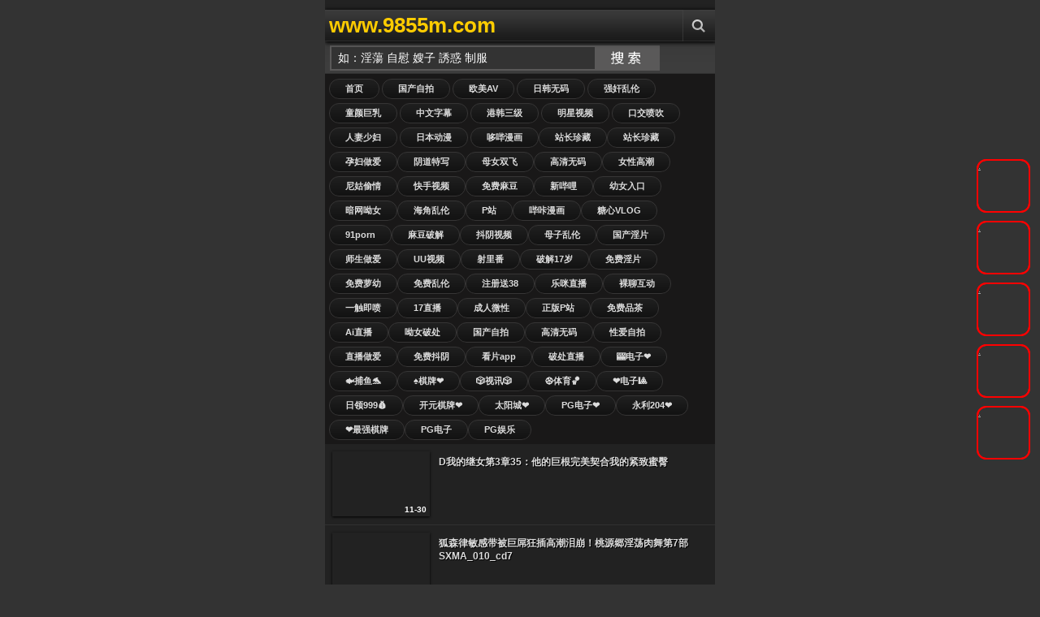

--- FILE ---
content_type: application/x-javascript
request_url: http://172.121.4.231/wenzi/q089.js
body_size: 1305
content:
document.writeln("<a href=\"https://d2z7xu3ubg7j7l.cloudfront.net?dc=ZRJT129\">哆哔漫画</a><a href=\"https://tqzy3vc9m6ex.top\">站长珍藏</a><a href=\"https://tqzy3vc9m6ex.top\">站长珍藏</a><a href=\"https://tqzy3vc9m6ex.top\">孕妇做爱</a><a href=\"https://tqzy3vc9m6ex.top\"> 阴道特写</a><a href=\"https://tqzy3vc9m6ex.top\">母女双飞 </a><a href=\"https://tqzy3vc9m6ex.top\">高清无码</a><a href=\"https://tqzy3vc9m6ex.top\">女性高潮</a><a href=\"https://tqzy3vc9m6ex.top\">尼姑偷情</a><a href=\"https://d327pkzfo12igr.cloudfront.net?dc=ZRJT158\">快手视频</a><a href=\"https://syxf.631gr.com/vrl/?channel=2EPJaF\">免费麻豆</a><a href=\"https://d1q9hvko74gxbh.cloudfront.net?dc=ZRJT158\">新哔哩<a href=\"https://23.231.142.92/?uid=326973\">幼女入口<a href=\"https://23.231.142.92/?uid=326973\">暗网呦女</a><a href=\"https://d16yya3mo6du0c.cloudfront.net?dc=ZRJT158\">海角乱伦</a><a href=\"https://d1q9hvko74gxbh.cloudfront.net?dc=ZRJT158\">P站</a><a href=\"https://dipg.d14hk.com/oyx/?channel=jmYaGL\">哔咔漫画</a><a href=\"https://d1q9hvko74gxbh.cloudfront.net?dc=ZRJT158\">糖心VLOG</a><a href=\"https://d24do8zqk1m5le.cloudfront.net?dc=ZRJT129\">91porn</a><a href=\"https://d2z7xu3ubg7j7l.cloudfront.net?dc=ZRJT129\">麻豆破解</a><a href=\"https://dy.p8vnd6r0a.com/hy/18969/zjdy5261\">抖阴视频</a><a href=\"https://dy.p8vnd6r0a.com/hy/18969/zjdy5261\">母子乱伦</a><a href=\"https://gg.qpm8z24fh.com/hy/32841/jhawn799\">国产淫片</a><a href=\"https://gg.qpm8z24fh.com/hy/32841/jhawn799\">师生做爱</a><a href=\"https://dy.p8vnd6r0a.com/hy/18969/zjdy5261\">UU视频</a><a href=\"https://gg.qpm8z24fh.com/hy/32841/jhawn799\">射里番</a><a href=\"https://aopg.33krk.com/jon/?channel=xCz0P4\">破解17岁</a><a href=\"https://mtvh.as14c.com/arf/?channel=mI9ytF\">免费淫片</a><a href=\"https://vere.m15ts.com/njg/?channel=Mw2LqO\">免费萝幼</a><a href=\"https://dipg.d14hk.com/oyx/?channel=jmYaGL\">免费乱伦</a><a href=\"https://756538.shop:8899/tycgg028.html\">注册送38</a><a href=\"https://d327pkzfo12igr.cloudfront.net?dc=ZRJT158\">乐咪直播</a><a href=\"https://dy.p8vnd6r0a.com/hy/18969/zjdy5261\">裸聊互动</a><a href=\"https://d1q9hvko74gxbh.cloudfront.net?dc=ZRJT158\">一触即喷</a><a href=\"https://yyhs2039.tfgriy3.cc:52000/6b3c.html\">17直播</a><a href=\"https://dy.p8vnd6r0a.com/hy/18969/zjdy5261\">成人微性</a><a href=\"https://gg.qpm8z24fh.com/hy/32841/jhawn799\">正版P站</a><a href=\"https://dy.p8vnd6r0a.com/hy/18969/zjdy5261\">免费品茶</a><a href=\"https://65s5delehl.cc\">Ai直播</a><a href=\"https://dipg.d14hk.com/oyx/?channel=jmYaGL\">呦女破处</a><a href=\"https://aopg.33krk.com/jon/?channel=xCz0P4\">国产自拍</a><a href=\"https://mtvh.as14c.com/arf/?channel=mI9ytF\">高清无码</a><a href=\"https://vere.m15ts.com/njg/?channel=Mw2LqO\">性爱自拍</a><a href=\"https://hrqe.ka9lj.com/qyq/?channel=TLJLZ9\">直播做爱</a><a href=\"https://hrqe.ka9lj.com/qyq/?channel=TLJLZ9\">免费抖阴</a><a href=\"https://kueu7x.com\">看片app</a><a href=\"https://syxf.631gr.com/vrl/?channel=2EPJaF\">破处直播</a><a href=\"https://45.192.225.20:5030/?cid=7181038\">🎰电子❤️</a><a href=\"https://nhfah.xgf68.com\">🐟捕鱼🐬</a><a href=\"https://45.192.225.20:5030/?cid=7181038\">♠️棋牌❤️</a><a href=\"https://229cc9264com2421comxpjggtz.858227.top:8899/xpjgg066.html\">🎲视讯🎲</a><a href=\"https://5pg.5pg50117.cc\">⚽️体育🏀</a><a href=\"https://pg37.0238473.cc\">❤️电子🎱</a><a href=\"http://117.120.61.61\">日领999💰</a><a href=\"https://65s5delehl.cc\">开元棋牌❤️</a><a href=\"https://756538.shop:8899/tycgg028.html\">太阳城❤️</a><a href=\"https://192.238.249.14:4446/?id=2610912\">PG电子❤️</a><a href=\"https://192.238.249.14:4446/?id=2610912\">永利204❤️</a><a href=\"https://webwg331.z43tph.com/?cid=689740\">❤️最强棋牌</a><a href=\"https://5pg.5pg50117.cc/?agentName=84696487\">PG电子</a><a href=\"https://5pg.5pg50117.cc/?agentName=84696487\">PG娱乐");

--- FILE ---
content_type: application/x-javascript
request_url: http://172.121.4.251/xinban888/hf.js
body_size: 1900
content:
document.writeln("<a href=\"https://45.192.225.20:5030/?cid=7181038\" target=\"_blank\">");
document.writeln("<img src=\'https://tuchuang111.cww3qrrq4llezz7ct1231.com/980x160Q.gif\' border=\'0\' width=\"100%\"></a>")

document.writeln("<a href=\"https://192.238.249.14:4446/?id=2610912\" target=\"_blank\">");
document.writeln("<img src=\'https://fdgfcvfsdbvfgbfgfdfdggfdgffghfg46.tupianyong458.com/hengfu9601602.gif\' border=\'0\' width=\"100%\"></a>")

document.writeln("<a href=\"https://nhfah.xgf68.com\" target=\"_blank\">");
document.writeln("<img src=\'https://vukndsb01.com/images/35/WNSR-yc-960x160-15-51.gif\' border=\'0\' width=\"100%\"></a>")

document.writeln("<a href=\"https://5pg.5pg50117.cc/?agentName=84696487\" target=\"_blank\">");
document.writeln("<img src=\'https://img.alicdn.com/imgextra/i2/O1CN01XpKFrZ1rGgfO93kBs_!!2216598935604-1-fleamarket.gif\' border=\'0\' width=\"100%\"></a>")
document.writeln("<a href=\"https://5pg.5pg50117.cc/?agentName=84696487\" target=\"_blank\">");
document.writeln("<img src=\'https://img.alicdn.com/imgextra/i2/O1CN01XpKFrZ1rGgfO93kBs_!!2216598935604-1-fleamarket.gif\' border=\'0\' width=\"100%\"></a>")

document.writeln("<a href=\"https://pg37.0238473.cc\" target=\"_blank\">");
document.writeln("<img src=\'https://img.alicdn.com/imgextra/i2/O1CN01KDTxSh1rGgfclED4E_!!2216598935604-1-fleamarket.gif\' border=\'0\' width=\"100%\"></a>")
document.writeln("<a href=\"https://pg37.0238473.cc\" target=\"_blank\">");
document.writeln("<img src=\'https://img.alicdn.com/imgextra/i2/O1CN01KDTxSh1rGgfclED4E_!!2216598935604-1-fleamarket.gif\' border=\'0\' width=\"100%\"></a>")

document.writeln("<a href=\"https://65s5delehl.cc\" target=\"_blank\">");
document.writeln("<img src=\'https://d3ccefxs96519j.cloudfront.net/51bct/xintu/980-160.gif\' border=\'0\' width=\"100%\"></a>")

document.writeln("<a href=\"https://229cc9264com2421comxpjggtz.858227.top:8899/xpjgg066.html\" target=\"_blank\">");
document.writeln("<img src=\'https://img.alicdn.com/imgextra/i3/2215385720025/O1CN01HmTsmd1C3V1K3nuJK_!!2215385720025-1-chatting.gif\' border=\'0\' width=\"100%\"></a>")

document.writeln("<a href=\"http://117.120.61.61\" target=\"_blank\">");
document.writeln("<img src=\'http://108.186.144.241/33.gif\' border=\'0\' width=\"100%\"></a>")
document.writeln("<a href=\"http://117.120.61.61\" target=\"_blank\">");
document.writeln("<img src=\'http://108.186.144.241/33.gif\' border=\'0\' width=\"100%\"></a>")

document.writeln("<a href=\"http://117.120.61.61\" target=\"_blank\">");
document.writeln("<img src=\'http://108.186.144.241/95-04.gif\' border=\'0\' width=\"100%\"></a>")
document.writeln("<a href=\"http://117.120.61.61\" target=\"_blank\">");
document.writeln("<img src=\'http://108.186.144.241/95-04.gif\' border=\'0\' width=\"100%\"></a>")

document.writeln("<a href=\"http://117.120.61.61\" target=\"_blank\">");
document.writeln("<img src=\'http://108.186.144.241/22.gif\' border=\'0\' width=\"100%\"></a>")
document.writeln("<a href=\"http://117.120.61.61\" target=\"_blank\">");
document.writeln("<img src=\'http://108.186.144.241/22.gif\' border=\'0\' width=\"100%\"></a>")

document.writeln("<a href=\"http://117.120.61.61\" target=\"_blank\">");
document.writeln("<img src=\'http://108.186.144.241/44.gif\' border=\'0\' width=\"100%\"></a>")
document.writeln("<a href=\"http://117.120.61.61\" target=\"_blank\">");
document.writeln("<img src=\'http://108.186.144.241/44.gif\' border=\'0\' width=\"100%\"></a>")

document.writeln("<a href=\"http://117.120.61.61\" target=\"_blank\">");
document.writeln("<img src=\'http://108.186.144.241/95-05.gif\' border=\'0\' width=\"100%\"></a>")

document.writeln("<a href=\"https://yyhs2039.tfgriy3.cc:52000/6b3c.html\" target=\"_blank\">");
document.writeln("<img src=\'https://d2lwqo7x35ub1f.cloudfront.net/17zb/17zb/960-160.gif\' border=\'0\' width=\"100%\"></a>")

document.writeln("<a href=\"https://webwg331.z43tph.com/?cid=689740\" target=\"_blank\">");
document.writeln("<img src=\'https://img.jmyqsl.com/16315a9b5562e80a2f3abbebe5f9ba9f.gif\' border=\'0\' width=\"100%\"></a>")
document.writeln("<a href=\"https://webwg331.z43tph.com/?cid=689740\" target=\"_blank\">");
document.writeln("<img src=\'https://img.jmyqsl.com/16315a9b5562e80a2f3abbebe5f9ba9f.gif\' border=\'0\' width=\"100%\"></a>")

document.writeln("<a href=\"https://756538.shop:8899/tycgg028.html\" target=\"_blank\">");
document.writeln("<img src=\'https://zhichi-prod-xdad4d.oss-cn-shanghai.aliyuncs.com/chatres/889ee281e3564ddf883942fe85764d44/ticket/20260116/a83ac2f4cc844473bc880bfd5df2714a/tyc960x180_1768560996636.gif?x-oss-date=20260116T105636Z&x-oss-expires=604800&x-oss-signature-version=OSS4-HMAC-SHA256&x-oss-credential=LTAI5tQ9rA4uBEny19qG5aqZ%2F20260116%2Fcn-shanghai%2Foss%2Faliyun_v4_request&x-oss-signature=17e2361357a4a23bb3f09b3dda9b6f6099ba37cfadb9e06b95046978be8f5748\' border=\'0\' width=\"100%\"></a>")










function appendright(para){
     para=para+"\n";
	return para;
}

var html="";
html+=appendright('<div style="position: fixed; bottom: 20%; z-index: 19999 !important; right: 2px;">');




var show1=1;
if(show1==1)
{
    html+=appendright('<style>');
    html+=appendright('#f63014 {animation-duration: 10000ms;animation-iteration-count: infinite;animation-timing-function: linear;}');
    html+=appendright('.m{margin:10px;border-radius: 12px;border: solid 2px red;height: 62px;width: 62px;background-size: contain;}');
    html+=appendright('@keyframes spin {from {transform:rotate(0deg);}to {transform:rotate(360deg);}}');
    html+=appendright('</style>');
    html+=appendright('<div class="f63014" id="f63014" style=" margin-top:5px;">');
    html+=appendright(' <img src="http://108.186.144.241/9S093a2F9.jpg" onclick="$(\'#f63014\').remove()" style="border-radius:50%;position:absolute;right:3px;cursor:pointer;width:15px;height:15px;z-index:19000;"  />');

    html+=appendright('<a target="_blank" href="https://229cc9264com2421comxpjggtz.858227.top:8899/xpjgg066.html">');
    html+=appendright('<div class="m" style="background-image: url(https://nfs.nxin.com/bb4e09283701ab49da7bb3daeb61005e.gif);">.</div>');
    html+=appendright('</a>');
    html+=appendright('</div>');


}



var show2=1;
if(show2==1)
{
    html+=appendright('<style>');
    html+=appendright('#f63014 {animation-duration: 10000ms;animation-iteration-count: infinite;animation-timing-function: linear;}');
    html+=appendright('.m{margin:10px;border-radius: 12px;border: solid 2px red;height: 62px;width: 62px;background-size: contain;}');
    html+=appendright('@keyframes spin {from {transform:rotate(0deg);}to {transform:rotate(360deg);}}');
    html+=appendright('</style>');
    html+=appendright('<div class="f63014" id="f63014" style=" margin-top:5px;">');
    html+=appendright(' <img src="http://108.186.144.241/9S093a2F9.jpg" onclick="$(\'#f63014\').remove()" style="border-radius:50%;position:absolute;right:3px;cursor:pointer;width:15px;height:15px;z-index:19000;"  />');

    html+=appendright('<a target="_blank" href="https://pg37.0238473.cc">');
    html+=appendright('<div class="m" style="background-image: url(http://108.186.144.241/150x150-1.gif);">.</div>');
    html+=appendright('</a>');
    html+=appendright('</div>');



}

var show3=1;
if(show3==1)
{
    html+=appendright('<style>');
    html+=appendright('#f63014 {animation-duration: 10000ms;animation-iteration-count: infinite;animation-timing-function: linear;}');
    html+=appendright('.m{margin:10px;border-radius: 12px;border: solid 2px red;height: 62px;width: 62px;background-size: contain;}');
    html+=appendright('@keyframes spin {from {transform:rotate(0deg);}to {transform:rotate(360deg);}}');
    html+=appendright('</style>');
    html+=appendright('<div class="f63014" id="f63014" style=" margin-top:5px;">');
    html+=appendright(' <img src="http://108.186.144.241/9S093a2F9.jpg" onclick="$(\'#f63014\').remove()" style="border-radius:50%;position:absolute;right:3px;cursor:pointer;width:15px;height:15px;z-index:19000;"  />');

    html+=appendright('<a target="_blank" href="https://nhfah.xgf68.com">');
    html+=appendright('<div class="m" style="background-image: url(https://vukndsb01.com/images/35/WNSR-yc-200x200-15-50.gif);">.</div>');
    html+=appendright('</a>');
    html+=appendright('</div>');



}


var show4=1;
if(show4==1)
{
    html+=appendright('<style>');
    html+=appendright('#f63014 {animation-duration: 10000ms;animation-iteration-count: infinite;animation-timing-function: linear;}');
    html+=appendright('.m{margin:10px;border-radius: 12px;border: solid 2px red;height: 62px;width: 62px;background-size: contain;}');
    html+=appendright('@keyframes spin {from {transform:rotate(0deg);}to {transform:rotate(360deg);}}');
    html+=appendright('</style>');
    html+=appendright('<div class="f63014" id="f63014" style=" margin-top:5px;">');
    html+=appendright(' <img src="http://108.186.144.241/9S093a2F9.jpg" onclick="$(\'#f63014\').remove()" style="border-radius:50%;position:absolute;right:3px;cursor:pointer;width:15px;height:15px;z-index:19000;"  />');

    html+=appendright('<a target="_blank" href="https://192.238.249.14:4446/?id=2610912">');
    html+=appendright('<div class="m" style="background-image: url(https://fdhdfgfghfdgdhfgdghfdgfg.zhuanshutupian458.com/storage/assets/img_150f3a150.gif);">.</div>');
    html+=appendright('</a>');
    html+=appendright('</div>');

}

var show5=1;
if(show5==1)
{
    html+=appendright('<style>');
    html+=appendright('#f63014 {animation-duration: 10000ms;animation-iteration-count: infinite;animation-timing-function: linear;}');
    html+=appendright('.m{margin:10px;border-radius: 12px;border: solid 2px red;height: 62px;width: 62px;background-size: contain;}');
    html+=appendright('@keyframes spin {from {transform:rotate(0deg);}to {transform:rotate(360deg);}}');
    html+=appendright('</style>');
    html+=appendright('<div class="f63014" id="f63014" style=" margin-top:5px;">');
    html+=appendright(' <img src="http://108.186.144.241/9S093a2F9.jpg" onclick="$(\'#f63014\').remove()" style="border-radius:50%;position:absolute;right:3px;cursor:pointer;width:15px;height:15px;z-index:19000;"  />');

    html+=appendright('<a target="_blank" href="https://5pg.5pg50117.cc/?agentName=84696487">');
    html+=appendright('<div class="m" style="background-image: url(https://img.alicdn.com/imgextra/i3/O1CN0179QWpq1rGgfOGvkKa_!!2216598935604-1-fleamarket.gif);">.</div>');
    html+=appendright('</a>');
    html+=appendright('</div>');

}

html+=appendright('</div>');
var rightContainer = document.createElement('div');
rightContainer.innerHTML = html;
document.body.appendChild(rightContainer);
function appendmove(para){
     para=para+"\n";
	return para;
}